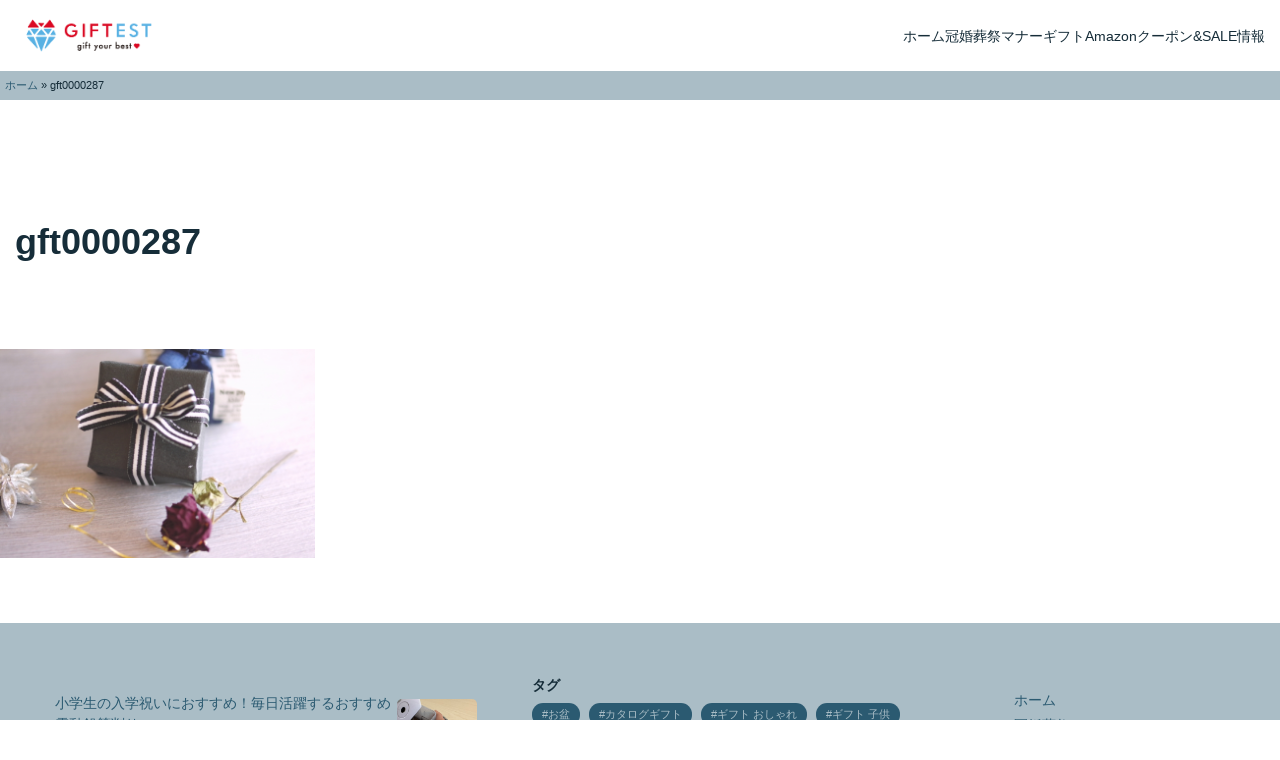

--- FILE ---
content_type: text/html; charset=UTF-8
request_url: https://giftest.jp/gft0000287/
body_size: 7931
content:

<!doctype html>
<html lang="ja">
<head>
	<meta charset="UTF-8" />
	<meta name="viewport" content="width=device-width, initial-scale=1" />
	<link rel="stylesheet" href="https://unpkg.com/modern-css-reset/dist/reset.min.css"/><!-- reset.css modern-css-reset -->
	<link rel="stylesheet" href="https://giftest.jp/wp-content/themes/mediatheme2/style.css">
	<meta name='robots' content='noindex, follow' />

	<!-- This site is optimized with the Yoast SEO plugin v23.5 - https://yoast.com/wordpress/plugins/seo/ -->
	<meta property="og:locale" content="ja_JP" />
	<meta property="og:type" content="article" />
	<meta property="og:title" content="gft0000287 - GIFTEST" />
	<meta property="og:url" content="https://giftest.jp/gft0000287/" />
	<meta property="og:site_name" content="GIFTEST" />
	<meta property="og:image" content="https://giftest.jp/gft0000287" />
	<meta property="og:image:width" content="640" />
	<meta property="og:image:height" content="426" />
	<meta property="og:image:type" content="image/jpeg" />
	<meta name="twitter:card" content="summary_large_image" />
	
	<!-- / Yoast SEO plugin. -->


<link rel='dns-prefetch' href='//www.googletagmanager.com' />
<link rel='dns-prefetch' href='//stats.wp.com' />
<link rel='dns-prefetch' href='//i0.wp.com' />
<link rel='dns-prefetch' href='//c0.wp.com' />
<link rel='stylesheet' id='all-css-0c99f9658ce0aaf4eb9ef6c228270d7d' href='https://giftest.jp/_jb_static/??-eJyNjsEOgyAQRP+mp+JqL9SD6bfAsjHUBQmLMfx9selBb73NZN5LBvakfETeHAmgCDgvBSyvuCj2NptcQUpl6oKPXQPucDbeAoGcN8QUKJZLSWwqZcU0G6z/6W0794uEaywHk3ibfWwulWRw+Z7+5YN9hWnQj+fY93rUN7TT8AE5p1O4' type='text/css' media='all' />
<style id='jetpack-sharing-buttons-style-inline-css'>
.jetpack-sharing-buttons__services-list{display:flex;flex-direction:row;flex-wrap:wrap;gap:0;list-style-type:none;margin:5px;padding:0}.jetpack-sharing-buttons__services-list.has-small-icon-size{font-size:12px}.jetpack-sharing-buttons__services-list.has-normal-icon-size{font-size:16px}.jetpack-sharing-buttons__services-list.has-large-icon-size{font-size:24px}.jetpack-sharing-buttons__services-list.has-huge-icon-size{font-size:36px}@media print{.jetpack-sharing-buttons__services-list{display:none!important}}.editor-styles-wrapper .wp-block-jetpack-sharing-buttons{gap:0;padding-inline-start:0}ul.jetpack-sharing-buttons__services-list.has-background{padding:1.25em 2.375em}
</style>
<style id='classic-theme-styles-inline-css'>
/*! This file is auto-generated */
.wp-block-button__link{color:#fff;background-color:#32373c;border-radius:9999px;box-shadow:none;text-decoration:none;padding:calc(.667em + 2px) calc(1.333em + 2px);font-size:1.125em}.wp-block-file__button{background:#32373c;color:#fff;text-decoration:none}
</style>
<style id='global-styles-inline-css'>
body{--wp--preset--color--black: #000000;--wp--preset--color--cyan-bluish-gray: #abb8c3;--wp--preset--color--white: #ffffff;--wp--preset--color--pale-pink: #f78da7;--wp--preset--color--vivid-red: #cf2e2e;--wp--preset--color--luminous-vivid-orange: #ff6900;--wp--preset--color--luminous-vivid-amber: #fcb900;--wp--preset--color--light-green-cyan: #7bdcb5;--wp--preset--color--vivid-green-cyan: #00d084;--wp--preset--color--pale-cyan-blue: #8ed1fc;--wp--preset--color--vivid-cyan-blue: #0693e3;--wp--preset--color--vivid-purple: #9b51e0;--wp--preset--gradient--vivid-cyan-blue-to-vivid-purple: linear-gradient(135deg,rgba(6,147,227,1) 0%,rgb(155,81,224) 100%);--wp--preset--gradient--light-green-cyan-to-vivid-green-cyan: linear-gradient(135deg,rgb(122,220,180) 0%,rgb(0,208,130) 100%);--wp--preset--gradient--luminous-vivid-amber-to-luminous-vivid-orange: linear-gradient(135deg,rgba(252,185,0,1) 0%,rgba(255,105,0,1) 100%);--wp--preset--gradient--luminous-vivid-orange-to-vivid-red: linear-gradient(135deg,rgba(255,105,0,1) 0%,rgb(207,46,46) 100%);--wp--preset--gradient--very-light-gray-to-cyan-bluish-gray: linear-gradient(135deg,rgb(238,238,238) 0%,rgb(169,184,195) 100%);--wp--preset--gradient--cool-to-warm-spectrum: linear-gradient(135deg,rgb(74,234,220) 0%,rgb(151,120,209) 20%,rgb(207,42,186) 40%,rgb(238,44,130) 60%,rgb(251,105,98) 80%,rgb(254,248,76) 100%);--wp--preset--gradient--blush-light-purple: linear-gradient(135deg,rgb(255,206,236) 0%,rgb(152,150,240) 100%);--wp--preset--gradient--blush-bordeaux: linear-gradient(135deg,rgb(254,205,165) 0%,rgb(254,45,45) 50%,rgb(107,0,62) 100%);--wp--preset--gradient--luminous-dusk: linear-gradient(135deg,rgb(255,203,112) 0%,rgb(199,81,192) 50%,rgb(65,88,208) 100%);--wp--preset--gradient--pale-ocean: linear-gradient(135deg,rgb(255,245,203) 0%,rgb(182,227,212) 50%,rgb(51,167,181) 100%);--wp--preset--gradient--electric-grass: linear-gradient(135deg,rgb(202,248,128) 0%,rgb(113,206,126) 100%);--wp--preset--gradient--midnight: linear-gradient(135deg,rgb(2,3,129) 0%,rgb(40,116,252) 100%);--wp--preset--font-size--small: 13px;--wp--preset--font-size--medium: 20px;--wp--preset--font-size--large: 36px;--wp--preset--font-size--x-large: 42px;--wp--preset--spacing--20: 0.44rem;--wp--preset--spacing--30: 0.67rem;--wp--preset--spacing--40: 1rem;--wp--preset--spacing--50: 1.5rem;--wp--preset--spacing--60: 2.25rem;--wp--preset--spacing--70: 3.38rem;--wp--preset--spacing--80: 5.06rem;--wp--preset--shadow--natural: 6px 6px 9px rgba(0, 0, 0, 0.2);--wp--preset--shadow--deep: 12px 12px 50px rgba(0, 0, 0, 0.4);--wp--preset--shadow--sharp: 6px 6px 0px rgba(0, 0, 0, 0.2);--wp--preset--shadow--outlined: 6px 6px 0px -3px rgba(255, 255, 255, 1), 6px 6px rgba(0, 0, 0, 1);--wp--preset--shadow--crisp: 6px 6px 0px rgba(0, 0, 0, 1);}:where(.is-layout-flex){gap: 0.5em;}:where(.is-layout-grid){gap: 0.5em;}body .is-layout-flow > .alignleft{float: left;margin-inline-start: 0;margin-inline-end: 2em;}body .is-layout-flow > .alignright{float: right;margin-inline-start: 2em;margin-inline-end: 0;}body .is-layout-flow > .aligncenter{margin-left: auto !important;margin-right: auto !important;}body .is-layout-constrained > .alignleft{float: left;margin-inline-start: 0;margin-inline-end: 2em;}body .is-layout-constrained > .alignright{float: right;margin-inline-start: 2em;margin-inline-end: 0;}body .is-layout-constrained > .aligncenter{margin-left: auto !important;margin-right: auto !important;}body .is-layout-constrained > :where(:not(.alignleft):not(.alignright):not(.alignfull)){max-width: var(--wp--style--global--content-size);margin-left: auto !important;margin-right: auto !important;}body .is-layout-constrained > .alignwide{max-width: var(--wp--style--global--wide-size);}body .is-layout-flex{display: flex;}body .is-layout-flex{flex-wrap: wrap;align-items: center;}body .is-layout-flex > *{margin: 0;}body .is-layout-grid{display: grid;}body .is-layout-grid > *{margin: 0;}:where(.wp-block-columns.is-layout-flex){gap: 2em;}:where(.wp-block-columns.is-layout-grid){gap: 2em;}:where(.wp-block-post-template.is-layout-flex){gap: 1.25em;}:where(.wp-block-post-template.is-layout-grid){gap: 1.25em;}.has-black-color{color: var(--wp--preset--color--black) !important;}.has-cyan-bluish-gray-color{color: var(--wp--preset--color--cyan-bluish-gray) !important;}.has-white-color{color: var(--wp--preset--color--white) !important;}.has-pale-pink-color{color: var(--wp--preset--color--pale-pink) !important;}.has-vivid-red-color{color: var(--wp--preset--color--vivid-red) !important;}.has-luminous-vivid-orange-color{color: var(--wp--preset--color--luminous-vivid-orange) !important;}.has-luminous-vivid-amber-color{color: var(--wp--preset--color--luminous-vivid-amber) !important;}.has-light-green-cyan-color{color: var(--wp--preset--color--light-green-cyan) !important;}.has-vivid-green-cyan-color{color: var(--wp--preset--color--vivid-green-cyan) !important;}.has-pale-cyan-blue-color{color: var(--wp--preset--color--pale-cyan-blue) !important;}.has-vivid-cyan-blue-color{color: var(--wp--preset--color--vivid-cyan-blue) !important;}.has-vivid-purple-color{color: var(--wp--preset--color--vivid-purple) !important;}.has-black-background-color{background-color: var(--wp--preset--color--black) !important;}.has-cyan-bluish-gray-background-color{background-color: var(--wp--preset--color--cyan-bluish-gray) !important;}.has-white-background-color{background-color: var(--wp--preset--color--white) !important;}.has-pale-pink-background-color{background-color: var(--wp--preset--color--pale-pink) !important;}.has-vivid-red-background-color{background-color: var(--wp--preset--color--vivid-red) !important;}.has-luminous-vivid-orange-background-color{background-color: var(--wp--preset--color--luminous-vivid-orange) !important;}.has-luminous-vivid-amber-background-color{background-color: var(--wp--preset--color--luminous-vivid-amber) !important;}.has-light-green-cyan-background-color{background-color: var(--wp--preset--color--light-green-cyan) !important;}.has-vivid-green-cyan-background-color{background-color: var(--wp--preset--color--vivid-green-cyan) !important;}.has-pale-cyan-blue-background-color{background-color: var(--wp--preset--color--pale-cyan-blue) !important;}.has-vivid-cyan-blue-background-color{background-color: var(--wp--preset--color--vivid-cyan-blue) !important;}.has-vivid-purple-background-color{background-color: var(--wp--preset--color--vivid-purple) !important;}.has-black-border-color{border-color: var(--wp--preset--color--black) !important;}.has-cyan-bluish-gray-border-color{border-color: var(--wp--preset--color--cyan-bluish-gray) !important;}.has-white-border-color{border-color: var(--wp--preset--color--white) !important;}.has-pale-pink-border-color{border-color: var(--wp--preset--color--pale-pink) !important;}.has-vivid-red-border-color{border-color: var(--wp--preset--color--vivid-red) !important;}.has-luminous-vivid-orange-border-color{border-color: var(--wp--preset--color--luminous-vivid-orange) !important;}.has-luminous-vivid-amber-border-color{border-color: var(--wp--preset--color--luminous-vivid-amber) !important;}.has-light-green-cyan-border-color{border-color: var(--wp--preset--color--light-green-cyan) !important;}.has-vivid-green-cyan-border-color{border-color: var(--wp--preset--color--vivid-green-cyan) !important;}.has-pale-cyan-blue-border-color{border-color: var(--wp--preset--color--pale-cyan-blue) !important;}.has-vivid-cyan-blue-border-color{border-color: var(--wp--preset--color--vivid-cyan-blue) !important;}.has-vivid-purple-border-color{border-color: var(--wp--preset--color--vivid-purple) !important;}.has-vivid-cyan-blue-to-vivid-purple-gradient-background{background: var(--wp--preset--gradient--vivid-cyan-blue-to-vivid-purple) !important;}.has-light-green-cyan-to-vivid-green-cyan-gradient-background{background: var(--wp--preset--gradient--light-green-cyan-to-vivid-green-cyan) !important;}.has-luminous-vivid-amber-to-luminous-vivid-orange-gradient-background{background: var(--wp--preset--gradient--luminous-vivid-amber-to-luminous-vivid-orange) !important;}.has-luminous-vivid-orange-to-vivid-red-gradient-background{background: var(--wp--preset--gradient--luminous-vivid-orange-to-vivid-red) !important;}.has-very-light-gray-to-cyan-bluish-gray-gradient-background{background: var(--wp--preset--gradient--very-light-gray-to-cyan-bluish-gray) !important;}.has-cool-to-warm-spectrum-gradient-background{background: var(--wp--preset--gradient--cool-to-warm-spectrum) !important;}.has-blush-light-purple-gradient-background{background: var(--wp--preset--gradient--blush-light-purple) !important;}.has-blush-bordeaux-gradient-background{background: var(--wp--preset--gradient--blush-bordeaux) !important;}.has-luminous-dusk-gradient-background{background: var(--wp--preset--gradient--luminous-dusk) !important;}.has-pale-ocean-gradient-background{background: var(--wp--preset--gradient--pale-ocean) !important;}.has-electric-grass-gradient-background{background: var(--wp--preset--gradient--electric-grass) !important;}.has-midnight-gradient-background{background: var(--wp--preset--gradient--midnight) !important;}.has-small-font-size{font-size: var(--wp--preset--font-size--small) !important;}.has-medium-font-size{font-size: var(--wp--preset--font-size--medium) !important;}.has-large-font-size{font-size: var(--wp--preset--font-size--large) !important;}.has-x-large-font-size{font-size: var(--wp--preset--font-size--x-large) !important;}
.wp-block-navigation a:where(:not(.wp-element-button)){color: inherit;}
:where(.wp-block-post-template.is-layout-flex){gap: 1.25em;}:where(.wp-block-post-template.is-layout-grid){gap: 1.25em;}
:where(.wp-block-columns.is-layout-flex){gap: 2em;}:where(.wp-block-columns.is-layout-grid){gap: 2em;}
.wp-block-pullquote{font-size: 1.5em;line-height: 1.6;}
</style>

<!-- Site Kit によって追加された Google タグ（gtag.js）スニペット -->
<!-- Google アナリティクス スニペット (Site Kit が追加) -->


<meta name="generator" content="Site Kit by Google 1.171.0" />	<style>img#wpstats{display:none}</style>
		
<!-- Site Kit が追加した Google AdSense メタタグ -->
<meta name="google-adsense-platform-account" content="ca-host-pub-2644536267352236">
<meta name="google-adsense-platform-domain" content="sitekit.withgoogle.com">
<!-- Site Kit が追加した End Google AdSense メタタグ -->
<meta name="robots" content="noindex, follow" /><link rel="icon" href="https://i0.wp.com/giftest.jp/wp-content/uploads/2020/10/apple-touch-icon-precomposed.png?fit=32%2C32&#038;ssl=1" sizes="32x32" />
<link rel="icon" href="https://i0.wp.com/giftest.jp/wp-content/uploads/2020/10/apple-touch-icon-precomposed.png?fit=192%2C192&#038;ssl=1" sizes="192x192" />
<link rel="apple-touch-icon" href="https://i0.wp.com/giftest.jp/wp-content/uploads/2020/10/apple-touch-icon-precomposed.png?fit=180%2C180&#038;ssl=1" />
<meta name="msapplication-TileImage" content="https://i0.wp.com/giftest.jp/wp-content/uploads/2020/10/apple-touch-icon-precomposed.png?fit=260%2C260&#038;ssl=1" />
<style id="color_css" type="text/css">
:root {

  --global--color-lightest:#ffffff;
  --global--color-lighter:#aabdc6;
  --global--color-light:#60b8e3;
  --global--color-base:#2b5a71;
  --global--color-dark:#1e3f4f;
  --global--color-darker:#162d39;


}
</style>
		</head>

<body data-rsssl=1 class="attachment attachment-template-default single single-attachment postid-79 attachmentid-79 attachment-jpeg wp-custom-logo">

<header>
<div>
	<a href="https://giftest.jp/" class="custom-logo-link" rel="home"><img width="350" height="95" src="https://i0.wp.com/giftest.jp/wp-content/uploads/2024/01/logo.png?fit=350%2C95&amp;ssl=1" class="custom-logo" alt="GIFTEST" decoding="async" srcset="https://i0.wp.com/giftest.jp/wp-content/uploads/2024/01/logo.png?w=350&amp;ssl=1 350w, https://i0.wp.com/giftest.jp/wp-content/uploads/2024/01/logo.png?resize=300%2C81&amp;ssl=1 300w" sizes="(max-width: 350px) 100vw, 350px" /></a></div>

<nav class="gnav">
	<input type="checkbox" id="gnav-checkbox" class="gnav-checkbox"/>
	<label for="gnav-checkbox" class="gnav-btn"></label>
	
	<!-- WordPress メニュー -->
	<ul id="gnav-menu" class="gnav-menu"><li><a href="https://giftest.jp/">ホーム</a></li>
<li><a href="https://giftest.jp/category/ceremony/">冠婚葬祭</a></li>
<li><a href="https://giftest.jp/category/manner/">マナー</a></li>
<li><a href="https://giftest.jp/category/gift/">ギフト</a></li>
<li><a href="https://giftest.jp/product/">Amazonクーポン&#038;SALE情報</a></li>
</ul></nav>
</header>
<div id="breadcrumbs"><span><span><a href="https://giftest.jp/">ホーム</a></span> » <span class="breadcrumb_last" aria-current="page">gft0000287</span></span></div>



<main id="main-content" role="main">
        <article id="post-79" class="post-79 attachment type-attachment status-inherit hentry">
        <header class="entry-header">
            <h1 class="entry-title">gft0000287</h1>
        </header>

        <div class="entry-content">
                            <p><img src="https://giftest.jp/wp-content/uploads/2019/08/gft0000287.jpg" alt="gft0000287"></p>
                                </div>
    </article>

    </main>


<footer>
<div id="footer-sitemap">
	<section>
	<ul class="recent_posts"><li><a href="https://giftest.jp/elementary-school-student-pencil-sharpener/">小学生の入学祝いにおすすめ！毎日活躍するおすすめ電動鉛筆削り<br><span>2024年03月05日</span></a><a href="https://giftest.jp/elementary-school-student-pencil-sharpener/"><img width="150" height="150" src="https://i0.wp.com/giftest.jp/wp-content/uploads/2024/03/elementary-school-student-pencil-sharpener.png?resize=150%2C150&amp;ssl=1" class="attachment-thumbnail size-thumbnail wp-post-image" alt="小学生の入学祝いにおすすめ！毎日活躍するおすすめ電動鉛筆削り" decoding="async" loading="lazy" srcset="https://i0.wp.com/giftest.jp/wp-content/uploads/2024/03/elementary-school-student-pencil-sharpener.png?resize=150%2C150&amp;ssl=1 150w, https://i0.wp.com/giftest.jp/wp-content/uploads/2024/03/elementary-school-student-pencil-sharpener.png?zoom=2&amp;resize=150%2C150&amp;ssl=1 300w, https://i0.wp.com/giftest.jp/wp-content/uploads/2024/03/elementary-school-student-pencil-sharpener.png?zoom=3&amp;resize=150%2C150&amp;ssl=1 450w" sizes="(max-width: 150px) 100vw, 150px" /></a></li><li><a href="https://giftest.jp/baby-gift-practical/">出産祝いに実用的なプレゼントを！サーモスのベビーストローマグを贈ろう<br><span>2024年03月05日</span></a><a href="https://giftest.jp/baby-gift-practical/"><img width="150" height="150" src="https://i0.wp.com/giftest.jp/wp-content/uploads/2024/03/baby-gift-practical.png?resize=150%2C150&amp;ssl=1" class="attachment-thumbnail size-thumbnail wp-post-image" alt="出産祝いに実用的なプレゼントを！サーモスのベビーストローマグを贈ろう" decoding="async" loading="lazy" srcset="https://i0.wp.com/giftest.jp/wp-content/uploads/2024/03/baby-gift-practical.png?resize=150%2C150&amp;ssl=1 150w, https://i0.wp.com/giftest.jp/wp-content/uploads/2024/03/baby-gift-practical.png?zoom=2&amp;resize=150%2C150&amp;ssl=1 300w, https://i0.wp.com/giftest.jp/wp-content/uploads/2024/03/baby-gift-practical.png?zoom=3&amp;resize=150%2C150&amp;ssl=1 450w" sizes="(max-width: 150px) 100vw, 150px" /></a></li><li><a href="https://giftest.jp/offering-in-return/">【内祝いやお供えのお返しなどに】茅乃舎だしで気持ちを伝えよう<br><span>2024年03月05日</span></a><a href="https://giftest.jp/offering-in-return/"><img width="150" height="150" src="https://i0.wp.com/giftest.jp/wp-content/uploads/2024/03/offering-in-return-1.png?resize=150%2C150&amp;ssl=1" class="attachment-thumbnail size-thumbnail wp-post-image" alt="【内祝いやお供えのお返しなどに】茅乃舎だしで気持ちを伝えよう" decoding="async" loading="lazy" srcset="https://i0.wp.com/giftest.jp/wp-content/uploads/2024/03/offering-in-return-1.png?resize=150%2C150&amp;ssl=1 150w, https://i0.wp.com/giftest.jp/wp-content/uploads/2024/03/offering-in-return-1.png?zoom=2&amp;resize=150%2C150&amp;ssl=1 300w, https://i0.wp.com/giftest.jp/wp-content/uploads/2024/03/offering-in-return-1.png?zoom=3&amp;resize=150%2C150&amp;ssl=1 450w" sizes="(max-width: 150px) 100vw, 150px" /></a></li><li><a href="https://giftest.jp/gft0001235-post/">開店祝いに贈る花輪の相場は？選び方からマナーまでチェック<br><span>2022年11月27日</span></a><a href="https://giftest.jp/gft0001235-post/"><img width="150" height="150" src="https://i0.wp.com/giftest.jp/wp-content/uploads/2022/11/6bd9257d3e0780ab90750120997f8c0b.jpg?resize=150%2C150&amp;ssl=1" class="attachment-thumbnail size-thumbnail wp-post-image" alt="" decoding="async" loading="lazy" srcset="https://i0.wp.com/giftest.jp/wp-content/uploads/2022/11/6bd9257d3e0780ab90750120997f8c0b.jpg?resize=150%2C150&amp;ssl=1 150w, https://i0.wp.com/giftest.jp/wp-content/uploads/2022/11/6bd9257d3e0780ab90750120997f8c0b.jpg?zoom=2&amp;resize=150%2C150&amp;ssl=1 300w, https://i0.wp.com/giftest.jp/wp-content/uploads/2022/11/6bd9257d3e0780ab90750120997f8c0b.jpg?zoom=3&amp;resize=150%2C150&amp;ssl=1 450w" sizes="(max-width: 150px) 100vw, 150px" /></a></li><li><a href="https://giftest.jp/gft0001234-post/">誕生日プレゼントで女友達の多忙な日々を応援【子持ちママ】<br><span>2022年11月20日</span></a><a href="https://giftest.jp/gft0001234-post/"><img width="150" height="150" src="https://i0.wp.com/giftest.jp/wp-content/uploads/2022/11/5d6ab2554edb9181e22eee8a07094fcf.jpg?resize=150%2C150&amp;ssl=1" class="attachment-thumbnail size-thumbnail wp-post-image" alt="" decoding="async" loading="lazy" srcset="https://i0.wp.com/giftest.jp/wp-content/uploads/2022/11/5d6ab2554edb9181e22eee8a07094fcf.jpg?resize=150%2C150&amp;ssl=1 150w, https://i0.wp.com/giftest.jp/wp-content/uploads/2022/11/5d6ab2554edb9181e22eee8a07094fcf.jpg?zoom=2&amp;resize=150%2C150&amp;ssl=1 300w, https://i0.wp.com/giftest.jp/wp-content/uploads/2022/11/5d6ab2554edb9181e22eee8a07094fcf.jpg?zoom=3&amp;resize=150%2C150&amp;ssl=1 450w" sizes="(max-width: 150px) 100vw, 150px" /></a></li></ul>	</section>

	<section>
  <h4>タグ</h4><div class="tagcloud"><a href="https://giftest.jp/tag/obon/" class="tag-cloud-link tag-link-135 tag-link-position-1" aria-label="お盆 (9個の項目)">お盆</a>
<a href="https://giftest.jp/tag/catalog-gifts/" class="tag-cloud-link tag-link-189 tag-link-position-2" aria-label="カタログギフト (12個の項目)">カタログギフト</a>
<a href="https://giftest.jp/tag/stylish-gifts/" class="tag-cloud-link tag-link-127 tag-link-position-3" aria-label="ギフト おしゃれ (12個の項目)">ギフト おしゃれ</a>
<a href="https://giftest.jp/tag/gifts-children/" class="tag-cloud-link tag-link-159 tag-link-position-4" aria-label="ギフト 子供 (9個の項目)">ギフト 子供</a>
<a href="https://giftest.jp/tag/gourmet-gifts/" class="tag-cloud-link tag-link-156 tag-link-position-5" aria-label="グルメ ギフト (25個の項目)">グルメ ギフト</a>
<a href="https://giftest.jp/tag/cosmetics-gifts/" class="tag-cloud-link tag-link-177 tag-link-position-6" aria-label="コスメ ギフト (27個の項目)">コスメ ギフト</a>
<a href="https://giftest.jp/tag/coffee-gifts/" class="tag-cloud-link tag-link-185 tag-link-position-7" aria-label="コーヒー ギフト (15個の項目)">コーヒー ギフト</a>
<a href="https://giftest.jp/tag/sweets-gifts/" class="tag-cloud-link tag-link-125 tag-link-position-8" aria-label="スイーツ ギフト (24個の項目)">スイーツ ギフト</a>
<a href="https://giftest.jp/tag/chocolate-gifts/" class="tag-cloud-link tag-link-188 tag-link-position-9" aria-label="チョコレート ギフト (12個の項目)">チョコレート ギフト</a>
<a href="https://giftest.jp/tag/valentines-day/" class="tag-cloud-link tag-link-118 tag-link-position-10" aria-label="バレンタインデー (21個の項目)">バレンタインデー</a>
<a href="https://giftest.jp/tag/brand-name-gifts/" class="tag-cloud-link tag-link-193 tag-link-position-11" aria-label="ブランド品 ギフト (9個の項目)">ブランド品 ギフト</a>
<a href="https://giftest.jp/tag/gifts-family/" class="tag-cloud-link tag-link-158 tag-link-position-12" aria-label="プレゼント 家族 (21個の項目)">プレゼント 家族</a>
<a href="https://giftest.jp/tag/vegetarian-manners/" class="tag-cloud-link tag-link-117 tag-link-position-13" aria-label="ベジネス マナー (11個の項目)">ベジネス マナー</a>
<a href="https://giftest.jp/tag/white-day/" class="tag-cloud-link tag-link-110 tag-link-position-14" aria-label="ホワイトデー (17個の項目)">ホワイトデー</a>
<a href="https://giftest.jp/tag/wrapping/" class="tag-cloud-link tag-link-107 tag-link-position-15" aria-label="ラッピング (9個の項目)">ラッピング</a>
<a href="https://giftest.jp/tag/shichi-go-san/" class="tag-cloud-link tag-link-129 tag-link-position-16" aria-label="七五三 (28個の項目)">七五三</a>
<a href="https://giftest.jp/tag/congratulatory-gift-for-entrance-into-elementary-school/" class="tag-cloud-link tag-link-180 tag-link-position-17" aria-label="入学祝い 小学校 (10個の項目)">入学祝い 小学校</a>
<a href="https://giftest.jp/tag/japanese-food-manners/" class="tag-cloud-link tag-link-148 tag-link-position-18" aria-label="和食 マナー (10個の項目)">和食 マナー</a>
<a href="https://giftest.jp/tag/womens-gifts/" class="tag-cloud-link tag-link-108 tag-link-position-19" aria-label="女性 ギフト (10個の項目)">女性 ギフト</a>
<a href="https://giftest.jp/tag/congratulation-for-finding-a-job/" class="tag-cloud-link tag-link-183 tag-link-position-20" aria-label="就職祝い (9個の項目)">就職祝い</a>
<a href="https://giftest.jp/tag/gifts-by-age/" class="tag-cloud-link tag-link-161 tag-link-position-21" aria-label="年齢別 プレゼント (16個の項目)">年齢別 プレゼント</a>
<a href="https://giftest.jp/tag/hikidemono/" class="tag-cloud-link tag-link-162 tag-link-position-22" aria-label="引き出物 (31個の項目)">引き出物</a>
<a href="https://giftest.jp/tag/souvenirs/" class="tag-cloud-link tag-link-128 tag-link-position-23" aria-label="手土産 (12個の項目)">手土産</a>
<a href="https://giftest.jp/tag/wedding-reception/" class="tag-cloud-link tag-link-112 tag-link-position-24" aria-label="披露宴 (16個の項目)">披露宴</a>
<a href="https://giftest.jp/tag/housewarming/" class="tag-cloud-link tag-link-151 tag-link-position-25" aria-label="新築祝い (19個の項目)">新築祝い</a>
<a href="https://giftest.jp/tag/clothing-manners/" class="tag-cloud-link tag-link-144 tag-link-position-26" aria-label="服装 マナー (9個の項目)">服装 マナー</a>
<a href="https://giftest.jp/tag/western-food-manners/" class="tag-cloud-link tag-link-111 tag-link-position-27" aria-label="洋食 マナー (20個の項目)">洋食 マナー</a>
<a href="https://giftest.jp/tag/noshi/" class="tag-cloud-link tag-link-136 tag-link-position-28" aria-label="熨斗 (9個の項目)">熨斗</a>
<a href="https://giftest.jp/tag/mens-gifts/" class="tag-cloud-link tag-link-139 tag-link-position-29" aria-label="男性 ギフト (9個の項目)">男性 ギフト</a>
<a href="https://giftest.jp/tag/dress/" class="tag-cloud-link tag-link-175 tag-link-position-30" aria-label="礼服 (9個の項目)">礼服</a>
<a href="https://giftest.jp/tag/working-manners/" class="tag-cloud-link tag-link-143 tag-link-position-31" aria-label="社会人 マナー (14個の項目)">社会人 マナー</a>
<a href="https://giftest.jp/tag/tea-gift/" class="tag-cloud-link tag-link-124 tag-link-position-32" aria-label="紅茶 ギフト (12個の項目)">紅茶 ギフト</a>
<a href="https://giftest.jp/tag/wedding-manners/" class="tag-cloud-link tag-link-113 tag-link-position-33" aria-label="結婚式 マナー (11個の項目)">結婚式 マナー</a>
<a href="https://giftest.jp/tag/birthday-gift/" class="tag-cloud-link tag-link-196 tag-link-position-34" aria-label="誕生日プレゼント (11個の項目)">誕生日プレゼント</a>
<a href="https://giftest.jp/tag/birthday-present-for-a-friend/" class="tag-cloud-link tag-link-194 tag-link-position-35" aria-label="誕生日プレゼント 友達 (17個の項目)">誕生日プレゼント 友達</a>
<a href="https://giftest.jp/tag/birthday-gift-for-children/" class="tag-cloud-link tag-link-195 tag-link-position-36" aria-label="誕生日プレゼント 子供 (14個の項目)">誕生日プレゼント 子供</a>
<a href="https://giftest.jp/tag/farewell/" class="tag-cloud-link tag-link-171 tag-link-position-37" aria-label="送別 (10個の項目)">送別</a>
<a href="https://giftest.jp/tag/opening-celebration/" class="tag-cloud-link tag-link-133 tag-link-position-38" aria-label="開店祝い (10個の項目)">開店祝い</a>
<a href="https://giftest.jp/tag/sundries-gift/" class="tag-cloud-link tag-link-126 tag-link-position-39" aria-label="雑貨 ギフト (14個の項目)">雑貨 ギフト</a>
<a href="https://giftest.jp/tag/telephone-manners/" class="tag-cloud-link tag-link-122 tag-link-position-40" aria-label="電話 マナー (10個の項目)">電話 マナー</a>
<a href="https://giftest.jp/tag/phone-support/" class="tag-cloud-link tag-link-123 tag-link-position-41" aria-label="電話対応 (11個の項目)">電話対応</a>
<a href="https://giftest.jp/tag/train-manners/" class="tag-cloud-link tag-link-120 tag-link-position-42" aria-label="電車 マナー (12個の項目)">電車 マナー</a>
<a href="https://giftest.jp/tag/eating-manners/" class="tag-cloud-link tag-link-172 tag-link-position-43" aria-label="食べ方のマナー (12個の項目)">食べ方のマナー</a>
<a href="https://giftest.jp/tag/manners-for-eating/" class="tag-cloud-link tag-link-141 tag-link-position-44" aria-label="食事のマナー (10個の項目)">食事のマナー</a>
<a href="https://giftest.jp/tag/parting-gifts/" class="tag-cloud-link tag-link-132 tag-link-position-45" aria-label="餞別 (13個の項目)">餞別</a></div>
	</section>

	<section>		
		<section><div class="menu-%e3%83%a1%e3%82%a4%e3%83%b3%e3%83%a1%e3%83%8b%e3%83%a5%e3%83%bc-container"><ul id="menu-%e3%83%a1%e3%82%a4%e3%83%b3%e3%83%a1%e3%83%8b%e3%83%a5%e3%83%bc" class="menu"><li><a href="https://giftest.jp/">ホーム</a></li>
<li><a href="https://giftest.jp/category/ceremony/">冠婚葬祭</a></li>
<li><a href="https://giftest.jp/category/manner/">マナー</a></li>
<li><a href="https://giftest.jp/category/gift/">ギフト</a></li>
<li><a href="https://giftest.jp/product/">Amazonクーポン&#038;SALE情報</a></li>
</ul></div></section>		</section>
</div>

<nav class="nav"><ul id="footer-menu" class="footer-menu"><li><a href="https://giftest.jp/">ホーム</a></li>
<li><a rel="privacy-policy" href="https://giftest.jp/privacy-policy/">プライバシーポリシー</a></li>
<li><a href="https://giftest.jp/contactus/">お問い合わせ</a></li>
<li><a href="https://giftest.jp/page-18/">運営者情報</a></li>
</ul></nav>
<div id="copyright">
	<a href="https://giftest.jp/" class="custom-logo-link" rel="home"><img width="350" height="95" src="https://i0.wp.com/giftest.jp/wp-content/uploads/2024/01/logo.png?fit=350%2C95&amp;ssl=1" class="custom-logo" alt="GIFTEST" decoding="async" srcset="https://i0.wp.com/giftest.jp/wp-content/uploads/2024/01/logo.png?w=350&amp;ssl=1 350w, https://i0.wp.com/giftest.jp/wp-content/uploads/2024/01/logo.png?resize=300%2C81&amp;ssl=1 300w" sizes="(max-width: 350px) 100vw, 350px" /></a>	<p>Copyright © <a href="https://giftest.jp">GIFTEST</a> All rights reserved.</p>
</div>
</footer>




<script type="application/ld+json" class="yoast-schema-graph">{"@context":"https://schema.org","@graph":[{"@type":"WebPage","@id":"https://giftest.jp/gft0000287/","url":"https://giftest.jp/gft0000287/","name":"gft0000287 - GIFTEST","isPartOf":{"@id":"https://giftest.jp/#website"},"primaryImageOfPage":{"@id":"https://giftest.jp/gft0000287/#primaryimage"},"image":{"@id":"https://giftest.jp/gft0000287/#primaryimage"},"thumbnailUrl":"https://i0.wp.com/giftest.jp/wp-content/uploads/2019/08/gft0000287.jpg?fit=640%2C426&ssl=1","datePublished":"2019-08-20T01:26:37+00:00","dateModified":"2019-08-20T01:26:37+00:00","breadcrumb":{"@id":"https://giftest.jp/gft0000287/#breadcrumb"},"inLanguage":"ja","potentialAction":[{"@type":"ReadAction","target":["https://giftest.jp/gft0000287/"]}]},{"@type":"ImageObject","inLanguage":"ja","@id":"https://giftest.jp/gft0000287/#primaryimage","url":"https://i0.wp.com/giftest.jp/wp-content/uploads/2019/08/gft0000287.jpg?fit=640%2C426&ssl=1","contentUrl":"https://i0.wp.com/giftest.jp/wp-content/uploads/2019/08/gft0000287.jpg?fit=640%2C426&ssl=1","width":640,"height":426},{"@type":"BreadcrumbList","@id":"https://giftest.jp/gft0000287/#breadcrumb","itemListElement":[{"@type":"ListItem","position":1,"name":"ホーム","item":"https://giftest.jp/"},{"@type":"ListItem","position":2,"name":"gft0000287"}]},{"@type":"WebSite","@id":"https://giftest.jp/#website","url":"https://giftest.jp/","name":"GIFTEST","description":"大切な人に最高のギフト（贈り物）をプレゼントするためのギフト通販メディア","publisher":{"@id":"https://giftest.jp/#organization"},"alternateName":"ギフテスト","potentialAction":[{"@type":"SearchAction","target":{"@type":"EntryPoint","urlTemplate":"https://giftest.jp/?s={search_term_string}"},"query-input":{"@type":"PropertyValueSpecification","valueRequired":true,"valueName":"search_term_string"}}],"inLanguage":"ja"},{"@type":"Organization","@id":"https://giftest.jp/#organization","name":"GIFTEST","alternateName":"ギフテスト","url":"https://giftest.jp/","logo":{"@type":"ImageObject","inLanguage":"ja","@id":"https://giftest.jp/#/schema/logo/image/","url":"https://i0.wp.com/giftest.jp/wp-content/uploads/2024/01/giftest-logo.png?fit=512%2C512&ssl=1","contentUrl":"https://i0.wp.com/giftest.jp/wp-content/uploads/2024/01/giftest-logo.png?fit=512%2C512&ssl=1","width":512,"height":512,"caption":"GIFTEST"},"image":{"@id":"https://giftest.jp/#/schema/logo/image/"}}]}</script><script type="text/javascript" src="https://www.googletagmanager.com/gtag/js?id=GT-T5MFBVM" id="google_gtagjs-js" async></script><script type="text/javascript" id="google_gtagjs-js-after">
/* <![CDATA[ */
window.dataLayer = window.dataLayer || [];function gtag(){dataLayer.push(arguments);}
gtag("set","linker",{"domains":["giftest.jp"]});
gtag("js", new Date());
gtag("set", "developer_id.dZTNiMT", true);
gtag("config", "GT-T5MFBVM");
/* ]]> */
</script><script data-ad-client="ca-pub-7960402654763984" async src="https://pagead2.googlesyndication.com/pagead/js/adsbygoogle.js"></script><script type="text/javascript" src="https://stats.wp.com/e-202605.js" id="jetpack-stats-js" data-wp-strategy="defer"></script><script type="text/javascript" id="jetpack-stats-js-after">
/* <![CDATA[ */
_stq = window._stq || [];
_stq.push([ "view", JSON.parse("{\"v\":\"ext\",\"blog\":\"165760189\",\"post\":\"79\",\"tz\":\"9\",\"srv\":\"giftest.jp\",\"j\":\"1:13.6.1\"}") ]);
_stq.push([ "clickTrackerInit", "165760189", "79" ]);
/* ]]> */
</script></body>
</html>


--- FILE ---
content_type: text/html; charset=utf-8
request_url: https://www.google.com/recaptcha/api2/aframe
body_size: 263
content:
<!DOCTYPE HTML><html><head><meta http-equiv="content-type" content="text/html; charset=UTF-8"></head><body><script nonce="6aDeL3xB66de0-reunoIsg">/** Anti-fraud and anti-abuse applications only. See google.com/recaptcha */ try{var clients={'sodar':'https://pagead2.googlesyndication.com/pagead/sodar?'};window.addEventListener("message",function(a){try{if(a.source===window.parent){var b=JSON.parse(a.data);var c=clients[b['id']];if(c){var d=document.createElement('img');d.src=c+b['params']+'&rc='+(localStorage.getItem("rc::a")?sessionStorage.getItem("rc::b"):"");window.document.body.appendChild(d);sessionStorage.setItem("rc::e",parseInt(sessionStorage.getItem("rc::e")||0)+1);localStorage.setItem("rc::h",'1769910182312');}}}catch(b){}});window.parent.postMessage("_grecaptcha_ready", "*");}catch(b){}</script></body></html>